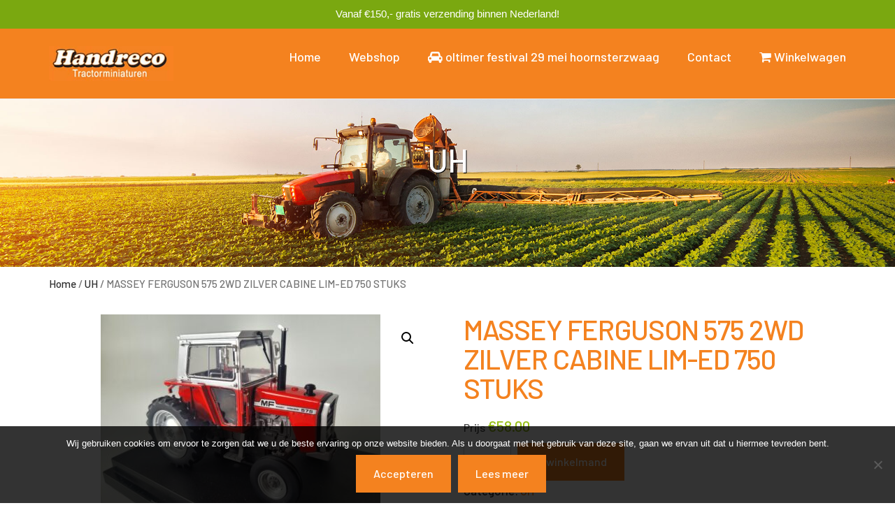

--- FILE ---
content_type: text/html; charset=UTF-8
request_url: https://handreco.nl/product/massey-ferguson-575-2wd-zilver-cabine-lim-ed-750-stuks/
body_size: 13487
content:
<!DOCTYPE html>
<html lang="nl-NL">
<head>
	<meta charset="UTF-8" />
	<meta name="viewport" content="width=device-width, initial-scale=1" />
<meta name='robots' content='index, follow, max-image-preview:large, max-snippet:-1, max-video-preview:-1' />
	<style>img:is([sizes="auto" i], [sizes^="auto," i]) { contain-intrinsic-size: 3000px 1500px }</style>
	
	<!-- This site is optimized with the Yoast SEO plugin v24.8.1 - https://yoast.com/wordpress/plugins/seo/ -->
	<title>MASSEY FERGUSON 575 2WD ZILVER CABINE LIM-ED 750 STUKS - Handreco</title>
	<link rel="canonical" href="https://handreco.nl/product/massey-ferguson-575-2wd-zilver-cabine-lim-ed-750-stuks/" />
	<meta property="og:locale" content="nl_NL" />
	<meta property="og:type" content="article" />
	<meta property="og:title" content="MASSEY FERGUSON 575 2WD ZILVER CABINE LIM-ED 750 STUKS - Handreco" />
	<meta property="og:description" content="MASSEY FERGUSON 575 2WD ZILVER CABINE LIM-ED 750 STUKS" />
	<meta property="og:url" content="https://handreco.nl/product/massey-ferguson-575-2wd-zilver-cabine-lim-ed-750-stuks/" />
	<meta property="og:site_name" content="Handreco" />
	<meta property="article:modified_time" content="2024-08-12T17:25:56+00:00" />
	<meta property="og:image" content="https://handreco.nl/wp-content/uploads/2024/07/MF-575-1.jpg" />
	<meta property="og:image:width" content="1008" />
	<meta property="og:image:height" content="756" />
	<meta property="og:image:type" content="image/jpeg" />
	<meta name="twitter:card" content="summary_large_image" />
	<meta name="twitter:label1" content="Geschatte leestijd" />
	<meta name="twitter:data1" content="1 minuut" />
	<script type="application/ld+json" class="yoast-schema-graph">{"@context":"https://schema.org","@graph":[{"@type":"WebPage","@id":"https://handreco.nl/product/massey-ferguson-575-2wd-zilver-cabine-lim-ed-750-stuks/","url":"https://handreco.nl/product/massey-ferguson-575-2wd-zilver-cabine-lim-ed-750-stuks/","name":"MASSEY FERGUSON 575 2WD ZILVER CABINE LIM-ED 750 STUKS - Handreco","isPartOf":{"@id":"https://handreco.nl/#website"},"primaryImageOfPage":{"@id":"https://handreco.nl/product/massey-ferguson-575-2wd-zilver-cabine-lim-ed-750-stuks/#primaryimage"},"image":{"@id":"https://handreco.nl/product/massey-ferguson-575-2wd-zilver-cabine-lim-ed-750-stuks/#primaryimage"},"thumbnailUrl":"https://handreco.nl/wp-content/uploads/2024/07/MF-575-1.jpg","datePublished":"2024-07-09T15:31:34+00:00","dateModified":"2024-08-12T17:25:56+00:00","breadcrumb":{"@id":"https://handreco.nl/product/massey-ferguson-575-2wd-zilver-cabine-lim-ed-750-stuks/#breadcrumb"},"inLanguage":"nl-NL","potentialAction":[{"@type":"ReadAction","target":["https://handreco.nl/product/massey-ferguson-575-2wd-zilver-cabine-lim-ed-750-stuks/"]}]},{"@type":"ImageObject","inLanguage":"nl-NL","@id":"https://handreco.nl/product/massey-ferguson-575-2wd-zilver-cabine-lim-ed-750-stuks/#primaryimage","url":"https://handreco.nl/wp-content/uploads/2024/07/MF-575-1.jpg","contentUrl":"https://handreco.nl/wp-content/uploads/2024/07/MF-575-1.jpg","width":1008,"height":756},{"@type":"BreadcrumbList","@id":"https://handreco.nl/product/massey-ferguson-575-2wd-zilver-cabine-lim-ed-750-stuks/#breadcrumb","itemListElement":[{"@type":"ListItem","position":1,"name":"Home","item":"https://handreco.nl/"},{"@type":"ListItem","position":2,"name":"Webshop","item":"https://handreco.nl/shop/"},{"@type":"ListItem","position":3,"name":"MASSEY FERGUSON 575 2WD ZILVER CABINE LIM-ED 750 STUKS"}]},{"@type":"WebSite","@id":"https://handreco.nl/#website","url":"https://handreco.nl/","name":"Handreco","description":"","potentialAction":[{"@type":"SearchAction","target":{"@type":"EntryPoint","urlTemplate":"https://handreco.nl/?s={search_term_string}"},"query-input":{"@type":"PropertyValueSpecification","valueRequired":true,"valueName":"search_term_string"}}],"inLanguage":"nl-NL"}]}</script>
	<!-- / Yoast SEO plugin. -->


<title>MASSEY FERGUSON 575 2WD ZILVER CABINE LIM-ED 750 STUKS - Handreco</title>
<link rel='dns-prefetch' href='//fonts.googleapis.com' />
<link rel="alternate" type="application/rss+xml" title="Handreco &raquo; feed" href="https://handreco.nl/feed/" />
<link rel="alternate" type="application/rss+xml" title="Handreco &raquo; reacties feed" href="https://handreco.nl/comments/feed/" />
<script>
window._wpemojiSettings = {"baseUrl":"https:\/\/s.w.org\/images\/core\/emoji\/15.0.3\/72x72\/","ext":".png","svgUrl":"https:\/\/s.w.org\/images\/core\/emoji\/15.0.3\/svg\/","svgExt":".svg","source":{"concatemoji":"https:\/\/handreco.nl\/wp-includes\/js\/wp-emoji-release.min.js?ver=6.7.2"}};
/*! This file is auto-generated */
!function(i,n){var o,s,e;function c(e){try{var t={supportTests:e,timestamp:(new Date).valueOf()};sessionStorage.setItem(o,JSON.stringify(t))}catch(e){}}function p(e,t,n){e.clearRect(0,0,e.canvas.width,e.canvas.height),e.fillText(t,0,0);var t=new Uint32Array(e.getImageData(0,0,e.canvas.width,e.canvas.height).data),r=(e.clearRect(0,0,e.canvas.width,e.canvas.height),e.fillText(n,0,0),new Uint32Array(e.getImageData(0,0,e.canvas.width,e.canvas.height).data));return t.every(function(e,t){return e===r[t]})}function u(e,t,n){switch(t){case"flag":return n(e,"\ud83c\udff3\ufe0f\u200d\u26a7\ufe0f","\ud83c\udff3\ufe0f\u200b\u26a7\ufe0f")?!1:!n(e,"\ud83c\uddfa\ud83c\uddf3","\ud83c\uddfa\u200b\ud83c\uddf3")&&!n(e,"\ud83c\udff4\udb40\udc67\udb40\udc62\udb40\udc65\udb40\udc6e\udb40\udc67\udb40\udc7f","\ud83c\udff4\u200b\udb40\udc67\u200b\udb40\udc62\u200b\udb40\udc65\u200b\udb40\udc6e\u200b\udb40\udc67\u200b\udb40\udc7f");case"emoji":return!n(e,"\ud83d\udc26\u200d\u2b1b","\ud83d\udc26\u200b\u2b1b")}return!1}function f(e,t,n){var r="undefined"!=typeof WorkerGlobalScope&&self instanceof WorkerGlobalScope?new OffscreenCanvas(300,150):i.createElement("canvas"),a=r.getContext("2d",{willReadFrequently:!0}),o=(a.textBaseline="top",a.font="600 32px Arial",{});return e.forEach(function(e){o[e]=t(a,e,n)}),o}function t(e){var t=i.createElement("script");t.src=e,t.defer=!0,i.head.appendChild(t)}"undefined"!=typeof Promise&&(o="wpEmojiSettingsSupports",s=["flag","emoji"],n.supports={everything:!0,everythingExceptFlag:!0},e=new Promise(function(e){i.addEventListener("DOMContentLoaded",e,{once:!0})}),new Promise(function(t){var n=function(){try{var e=JSON.parse(sessionStorage.getItem(o));if("object"==typeof e&&"number"==typeof e.timestamp&&(new Date).valueOf()<e.timestamp+604800&&"object"==typeof e.supportTests)return e.supportTests}catch(e){}return null}();if(!n){if("undefined"!=typeof Worker&&"undefined"!=typeof OffscreenCanvas&&"undefined"!=typeof URL&&URL.createObjectURL&&"undefined"!=typeof Blob)try{var e="postMessage("+f.toString()+"("+[JSON.stringify(s),u.toString(),p.toString()].join(",")+"));",r=new Blob([e],{type:"text/javascript"}),a=new Worker(URL.createObjectURL(r),{name:"wpTestEmojiSupports"});return void(a.onmessage=function(e){c(n=e.data),a.terminate(),t(n)})}catch(e){}c(n=f(s,u,p))}t(n)}).then(function(e){for(var t in e)n.supports[t]=e[t],n.supports.everything=n.supports.everything&&n.supports[t],"flag"!==t&&(n.supports.everythingExceptFlag=n.supports.everythingExceptFlag&&n.supports[t]);n.supports.everythingExceptFlag=n.supports.everythingExceptFlag&&!n.supports.flag,n.DOMReady=!1,n.readyCallback=function(){n.DOMReady=!0}}).then(function(){return e}).then(function(){var e;n.supports.everything||(n.readyCallback(),(e=n.source||{}).concatemoji?t(e.concatemoji):e.wpemoji&&e.twemoji&&(t(e.twemoji),t(e.wpemoji)))}))}((window,document),window._wpemojiSettings);
</script>
<link rel='stylesheet' id='photoswipe-css' href='https://handreco.nl/wp-content/plugins/woocommerce/assets/css/photoswipe/photoswipe.min.css?ver=7.1.1' media='all' />
<link rel='stylesheet' id='photoswipe-default-skin-css' href='https://handreco.nl/wp-content/plugins/woocommerce/assets/css/photoswipe/default-skin/default-skin.min.css?ver=7.1.1' media='all' />
<link rel='stylesheet' id='woocommerce-layout-css' href='https://handreco.nl/wp-content/plugins/woocommerce/assets/css/woocommerce-layout.css?ver=7.1.1' media='all' />
<link rel='stylesheet' id='woocommerce-smallscreen-css' href='https://handreco.nl/wp-content/plugins/woocommerce/assets/css/woocommerce-smallscreen.css?ver=7.1.1' media='only screen and (max-width: 768px)' />
<link rel='stylesheet' id='woocommerce-general-css' href='https://handreco.nl/wp-content/plugins/woocommerce/assets/css/woocommerce.css?ver=7.1.1' media='all' />
<link rel='stylesheet' id='woocommerce-blocktheme-css' href='https://handreco.nl/wp-content/plugins/woocommerce/assets/css/woocommerce-blocktheme.css?ver=7.1.1' media='all' />
<style id='woocommerce-inline-inline-css'>
.woocommerce form .form-row .required { visibility: visible; }
.woocommerce form .form-row .required { visibility: visible; }
</style>
<link rel='stylesheet' id='wc-blocks-vendors-style-css' href='https://handreco.nl/wp-content/plugins/woocommerce/packages/woocommerce-blocks/build/wc-blocks-vendors-style.css?ver=8.7.6' media='all' />
<link rel='stylesheet' id='wc-blocks-style-css' href='https://handreco.nl/wp-content/plugins/woocommerce/packages/woocommerce-blocks/build/wc-blocks-style.css?ver=8.7.6' media='all' />
<style id='wp-block-group-inline-css'>
.wp-block-group{box-sizing:border-box}:where(.wp-block-group.wp-block-group-is-layout-constrained){position:relative}
</style>
<style id='wp-emoji-styles-inline-css'>

	img.wp-smiley, img.emoji {
		display: inline !important;
		border: none !important;
		box-shadow: none !important;
		height: 1em !important;
		width: 1em !important;
		margin: 0 0.07em !important;
		vertical-align: -0.1em !important;
		background: none !important;
		padding: 0 !important;
	}
</style>
<style id='wp-block-library-inline-css'>
:root{--wp-admin-theme-color:#007cba;--wp-admin-theme-color--rgb:0,124,186;--wp-admin-theme-color-darker-10:#006ba1;--wp-admin-theme-color-darker-10--rgb:0,107,161;--wp-admin-theme-color-darker-20:#005a87;--wp-admin-theme-color-darker-20--rgb:0,90,135;--wp-admin-border-width-focus:2px;--wp-block-synced-color:#7a00df;--wp-block-synced-color--rgb:122,0,223;--wp-bound-block-color:var(--wp-block-synced-color)}@media (min-resolution:192dpi){:root{--wp-admin-border-width-focus:1.5px}}.wp-element-button{cursor:pointer}:root{--wp--preset--font-size--normal:16px;--wp--preset--font-size--huge:42px}:root .has-very-light-gray-background-color{background-color:#eee}:root .has-very-dark-gray-background-color{background-color:#313131}:root .has-very-light-gray-color{color:#eee}:root .has-very-dark-gray-color{color:#313131}:root .has-vivid-green-cyan-to-vivid-cyan-blue-gradient-background{background:linear-gradient(135deg,#00d084,#0693e3)}:root .has-purple-crush-gradient-background{background:linear-gradient(135deg,#34e2e4,#4721fb 50%,#ab1dfe)}:root .has-hazy-dawn-gradient-background{background:linear-gradient(135deg,#faaca8,#dad0ec)}:root .has-subdued-olive-gradient-background{background:linear-gradient(135deg,#fafae1,#67a671)}:root .has-atomic-cream-gradient-background{background:linear-gradient(135deg,#fdd79a,#004a59)}:root .has-nightshade-gradient-background{background:linear-gradient(135deg,#330968,#31cdcf)}:root .has-midnight-gradient-background{background:linear-gradient(135deg,#020381,#2874fc)}.has-regular-font-size{font-size:1em}.has-larger-font-size{font-size:2.625em}.has-normal-font-size{font-size:var(--wp--preset--font-size--normal)}.has-huge-font-size{font-size:var(--wp--preset--font-size--huge)}.has-text-align-center{text-align:center}.has-text-align-left{text-align:left}.has-text-align-right{text-align:right}#end-resizable-editor-section{display:none}.aligncenter{clear:both}.items-justified-left{justify-content:flex-start}.items-justified-center{justify-content:center}.items-justified-right{justify-content:flex-end}.items-justified-space-between{justify-content:space-between}.screen-reader-text{border:0;clip:rect(1px,1px,1px,1px);clip-path:inset(50%);height:1px;margin:-1px;overflow:hidden;padding:0;position:absolute;width:1px;word-wrap:normal!important}.screen-reader-text:focus{background-color:#ddd;clip:auto!important;clip-path:none;color:#444;display:block;font-size:1em;height:auto;left:5px;line-height:normal;padding:15px 23px 14px;text-decoration:none;top:5px;width:auto;z-index:100000}html :where(.has-border-color){border-style:solid}html :where([style*=border-top-color]){border-top-style:solid}html :where([style*=border-right-color]){border-right-style:solid}html :where([style*=border-bottom-color]){border-bottom-style:solid}html :where([style*=border-left-color]){border-left-style:solid}html :where([style*=border-width]){border-style:solid}html :where([style*=border-top-width]){border-top-style:solid}html :where([style*=border-right-width]){border-right-style:solid}html :where([style*=border-bottom-width]){border-bottom-style:solid}html :where([style*=border-left-width]){border-left-style:solid}html :where(img[class*=wp-image-]){height:auto;max-width:100%}:where(figure){margin:0 0 1em}html :where(.is-position-sticky){--wp-admin--admin-bar--position-offset:var(--wp-admin--admin-bar--height,0px)}@media screen and (max-width:600px){html :where(.is-position-sticky){--wp-admin--admin-bar--position-offset:0px}}
</style>
<style id='classic-theme-styles-inline-css'>
/*! This file is auto-generated */
.wp-block-button__link{color:#fff;background-color:#32373c;border-radius:9999px;box-shadow:none;text-decoration:none;padding:calc(.667em + 2px) calc(1.333em + 2px);font-size:1.125em}.wp-block-file__button{background:#32373c;color:#fff;text-decoration:none}
</style>
<style id='global-styles-inline-css'>
:root{--wp--preset--aspect-ratio--square: 1;--wp--preset--aspect-ratio--4-3: 4/3;--wp--preset--aspect-ratio--3-4: 3/4;--wp--preset--aspect-ratio--3-2: 3/2;--wp--preset--aspect-ratio--2-3: 2/3;--wp--preset--aspect-ratio--16-9: 16/9;--wp--preset--aspect-ratio--9-16: 9/16;--wp--preset--color--black: #000000;--wp--preset--color--cyan-bluish-gray: #abb8c3;--wp--preset--color--white: #ffffff;--wp--preset--color--pale-pink: #f78da7;--wp--preset--color--vivid-red: #cf2e2e;--wp--preset--color--luminous-vivid-orange: #ff6900;--wp--preset--color--luminous-vivid-amber: #fcb900;--wp--preset--color--light-green-cyan: #7bdcb5;--wp--preset--color--vivid-green-cyan: #00d084;--wp--preset--color--pale-cyan-blue: #8ed1fc;--wp--preset--color--vivid-cyan-blue: #0693e3;--wp--preset--color--vivid-purple: #9b51e0;--wp--preset--gradient--vivid-cyan-blue-to-vivid-purple: linear-gradient(135deg,rgba(6,147,227,1) 0%,rgb(155,81,224) 100%);--wp--preset--gradient--light-green-cyan-to-vivid-green-cyan: linear-gradient(135deg,rgb(122,220,180) 0%,rgb(0,208,130) 100%);--wp--preset--gradient--luminous-vivid-amber-to-luminous-vivid-orange: linear-gradient(135deg,rgba(252,185,0,1) 0%,rgba(255,105,0,1) 100%);--wp--preset--gradient--luminous-vivid-orange-to-vivid-red: linear-gradient(135deg,rgba(255,105,0,1) 0%,rgb(207,46,46) 100%);--wp--preset--gradient--very-light-gray-to-cyan-bluish-gray: linear-gradient(135deg,rgb(238,238,238) 0%,rgb(169,184,195) 100%);--wp--preset--gradient--cool-to-warm-spectrum: linear-gradient(135deg,rgb(74,234,220) 0%,rgb(151,120,209) 20%,rgb(207,42,186) 40%,rgb(238,44,130) 60%,rgb(251,105,98) 80%,rgb(254,248,76) 100%);--wp--preset--gradient--blush-light-purple: linear-gradient(135deg,rgb(255,206,236) 0%,rgb(152,150,240) 100%);--wp--preset--gradient--blush-bordeaux: linear-gradient(135deg,rgb(254,205,165) 0%,rgb(254,45,45) 50%,rgb(107,0,62) 100%);--wp--preset--gradient--luminous-dusk: linear-gradient(135deg,rgb(255,203,112) 0%,rgb(199,81,192) 50%,rgb(65,88,208) 100%);--wp--preset--gradient--pale-ocean: linear-gradient(135deg,rgb(255,245,203) 0%,rgb(182,227,212) 50%,rgb(51,167,181) 100%);--wp--preset--gradient--electric-grass: linear-gradient(135deg,rgb(202,248,128) 0%,rgb(113,206,126) 100%);--wp--preset--gradient--midnight: linear-gradient(135deg,rgb(2,3,129) 0%,rgb(40,116,252) 100%);--wp--preset--font-size--small: 13px;--wp--preset--font-size--medium: 20px;--wp--preset--font-size--large: 36px;--wp--preset--font-size--x-large: 42px;--wp--preset--spacing--20: 0.44rem;--wp--preset--spacing--30: 0.67rem;--wp--preset--spacing--40: 1rem;--wp--preset--spacing--50: 1.5rem;--wp--preset--spacing--60: 2.25rem;--wp--preset--spacing--70: 3.38rem;--wp--preset--spacing--80: 5.06rem;--wp--preset--shadow--natural: 6px 6px 9px rgba(0, 0, 0, 0.2);--wp--preset--shadow--deep: 12px 12px 50px rgba(0, 0, 0, 0.4);--wp--preset--shadow--sharp: 6px 6px 0px rgba(0, 0, 0, 0.2);--wp--preset--shadow--outlined: 6px 6px 0px -3px rgba(255, 255, 255, 1), 6px 6px rgba(0, 0, 0, 1);--wp--preset--shadow--crisp: 6px 6px 0px rgba(0, 0, 0, 1);}:where(.is-layout-flex){gap: 0.5em;}:where(.is-layout-grid){gap: 0.5em;}body .is-layout-flex{display: flex;}.is-layout-flex{flex-wrap: wrap;align-items: center;}.is-layout-flex > :is(*, div){margin: 0;}body .is-layout-grid{display: grid;}.is-layout-grid > :is(*, div){margin: 0;}:where(.wp-block-columns.is-layout-flex){gap: 2em;}:where(.wp-block-columns.is-layout-grid){gap: 2em;}:where(.wp-block-post-template.is-layout-flex){gap: 1.25em;}:where(.wp-block-post-template.is-layout-grid){gap: 1.25em;}.has-black-color{color: var(--wp--preset--color--black) !important;}.has-cyan-bluish-gray-color{color: var(--wp--preset--color--cyan-bluish-gray) !important;}.has-white-color{color: var(--wp--preset--color--white) !important;}.has-pale-pink-color{color: var(--wp--preset--color--pale-pink) !important;}.has-vivid-red-color{color: var(--wp--preset--color--vivid-red) !important;}.has-luminous-vivid-orange-color{color: var(--wp--preset--color--luminous-vivid-orange) !important;}.has-luminous-vivid-amber-color{color: var(--wp--preset--color--luminous-vivid-amber) !important;}.has-light-green-cyan-color{color: var(--wp--preset--color--light-green-cyan) !important;}.has-vivid-green-cyan-color{color: var(--wp--preset--color--vivid-green-cyan) !important;}.has-pale-cyan-blue-color{color: var(--wp--preset--color--pale-cyan-blue) !important;}.has-vivid-cyan-blue-color{color: var(--wp--preset--color--vivid-cyan-blue) !important;}.has-vivid-purple-color{color: var(--wp--preset--color--vivid-purple) !important;}.has-black-background-color{background-color: var(--wp--preset--color--black) !important;}.has-cyan-bluish-gray-background-color{background-color: var(--wp--preset--color--cyan-bluish-gray) !important;}.has-white-background-color{background-color: var(--wp--preset--color--white) !important;}.has-pale-pink-background-color{background-color: var(--wp--preset--color--pale-pink) !important;}.has-vivid-red-background-color{background-color: var(--wp--preset--color--vivid-red) !important;}.has-luminous-vivid-orange-background-color{background-color: var(--wp--preset--color--luminous-vivid-orange) !important;}.has-luminous-vivid-amber-background-color{background-color: var(--wp--preset--color--luminous-vivid-amber) !important;}.has-light-green-cyan-background-color{background-color: var(--wp--preset--color--light-green-cyan) !important;}.has-vivid-green-cyan-background-color{background-color: var(--wp--preset--color--vivid-green-cyan) !important;}.has-pale-cyan-blue-background-color{background-color: var(--wp--preset--color--pale-cyan-blue) !important;}.has-vivid-cyan-blue-background-color{background-color: var(--wp--preset--color--vivid-cyan-blue) !important;}.has-vivid-purple-background-color{background-color: var(--wp--preset--color--vivid-purple) !important;}.has-black-border-color{border-color: var(--wp--preset--color--black) !important;}.has-cyan-bluish-gray-border-color{border-color: var(--wp--preset--color--cyan-bluish-gray) !important;}.has-white-border-color{border-color: var(--wp--preset--color--white) !important;}.has-pale-pink-border-color{border-color: var(--wp--preset--color--pale-pink) !important;}.has-vivid-red-border-color{border-color: var(--wp--preset--color--vivid-red) !important;}.has-luminous-vivid-orange-border-color{border-color: var(--wp--preset--color--luminous-vivid-orange) !important;}.has-luminous-vivid-amber-border-color{border-color: var(--wp--preset--color--luminous-vivid-amber) !important;}.has-light-green-cyan-border-color{border-color: var(--wp--preset--color--light-green-cyan) !important;}.has-vivid-green-cyan-border-color{border-color: var(--wp--preset--color--vivid-green-cyan) !important;}.has-pale-cyan-blue-border-color{border-color: var(--wp--preset--color--pale-cyan-blue) !important;}.has-vivid-cyan-blue-border-color{border-color: var(--wp--preset--color--vivid-cyan-blue) !important;}.has-vivid-purple-border-color{border-color: var(--wp--preset--color--vivid-purple) !important;}.has-vivid-cyan-blue-to-vivid-purple-gradient-background{background: var(--wp--preset--gradient--vivid-cyan-blue-to-vivid-purple) !important;}.has-light-green-cyan-to-vivid-green-cyan-gradient-background{background: var(--wp--preset--gradient--light-green-cyan-to-vivid-green-cyan) !important;}.has-luminous-vivid-amber-to-luminous-vivid-orange-gradient-background{background: var(--wp--preset--gradient--luminous-vivid-amber-to-luminous-vivid-orange) !important;}.has-luminous-vivid-orange-to-vivid-red-gradient-background{background: var(--wp--preset--gradient--luminous-vivid-orange-to-vivid-red) !important;}.has-very-light-gray-to-cyan-bluish-gray-gradient-background{background: var(--wp--preset--gradient--very-light-gray-to-cyan-bluish-gray) !important;}.has-cool-to-warm-spectrum-gradient-background{background: var(--wp--preset--gradient--cool-to-warm-spectrum) !important;}.has-blush-light-purple-gradient-background{background: var(--wp--preset--gradient--blush-light-purple) !important;}.has-blush-bordeaux-gradient-background{background: var(--wp--preset--gradient--blush-bordeaux) !important;}.has-luminous-dusk-gradient-background{background: var(--wp--preset--gradient--luminous-dusk) !important;}.has-pale-ocean-gradient-background{background: var(--wp--preset--gradient--pale-ocean) !important;}.has-electric-grass-gradient-background{background: var(--wp--preset--gradient--electric-grass) !important;}.has-midnight-gradient-background{background: var(--wp--preset--gradient--midnight) !important;}.has-small-font-size{font-size: var(--wp--preset--font-size--small) !important;}.has-medium-font-size{font-size: var(--wp--preset--font-size--medium) !important;}.has-large-font-size{font-size: var(--wp--preset--font-size--large) !important;}.has-x-large-font-size{font-size: var(--wp--preset--font-size--x-large) !important;}#main > section.fw-main-row > div > div > div.fw-content-area.col-md-12 > div > div {
    display: flex;
    flex-wrap: wrap;
    flex-direction: row !important;
    gap: 2%;
}

.archiveProducts .mainContent {
    float: right;
    width: 70.717%;
}

ul#shipping_method li:nth-child(2){display: none;}

.comment-respond {
    display: none;
}

/* Add your CSS code here.

For example:
.example {
    color: red;
}

For brushing up on your CSS knowledge, check out http://www.w3schools.com/css/css_syntax.asp

End of comment */ 

body.search .postlist article {
    max-width: none;
	margin: 50px 0;
    height: 100%;
    min-height: 1000px;
}	
body.search .fw-post-image .woocommerce img {
    height: auto;
    max-width: 70%;
    margin: 100px 0;
}


@media (min-width: 769px) {
  .mobile-cart-button {
    display: none !important;
  }
}

:where(div[data-block-name="woocommerce/legacy-template"]) {
    max-width: 100% !important;
}

.zoomImg {
    pointer-events: none;
}
</style>
<style id='wp-block-template-skip-link-inline-css'>

		.skip-link.screen-reader-text {
			border: 0;
			clip: rect(1px,1px,1px,1px);
			clip-path: inset(50%);
			height: 1px;
			margin: -1px;
			overflow: hidden;
			padding: 0;
			position: absolute !important;
			width: 1px;
			word-wrap: normal !important;
		}

		.skip-link.screen-reader-text:focus {
			background-color: #eee;
			clip: auto !important;
			clip-path: none;
			color: #444;
			display: block;
			font-size: 1em;
			height: auto;
			left: 5px;
			line-height: normal;
			padding: 15px 23px 14px;
			text-decoration: none;
			top: 5px;
			width: auto;
			z-index: 100000;
		}
</style>
<link rel='stylesheet' id='cookie-notice-front-css' href='https://handreco.nl/wp-content/plugins/cookie-notice/css/front.min.css?ver=2.5.6' media='all' />
<link rel='stylesheet' id='topbar-css' href='https://handreco.nl/wp-content/plugins/top-bar/inc/../css/topbar_style.css?ver=6.7.2' media='all' />
<link rel='stylesheet' id='aws-style-css' href='https://handreco.nl/wp-content/plugins/advanced-woo-search-pro/assets/css/common.css?ver=1.39' media='all' />
<link rel='stylesheet' id='search-filter-plugin-styles-css' href='https://handreco.nl/wp-content/plugins/search-filter-pro/public/assets/css/search-filter.min.css?ver=2.4.2' media='all' />
<link rel='stylesheet' id='parent-style-css' href='https://handreco.nl/wp-content/themes/best4u/style.css?ver=6.7.2' media='all' />
<link rel='stylesheet' id='font-awesome-css' href='https://handreco.nl/wp-content/plugins/unyson/framework/static/libs/font-awesome/css/font-awesome.min.css?ver=2.7.28' media='all' />
<link rel='stylesheet' id='bootstrap-css' href='https://handreco.nl/wp-content/themes/best4u/css/bootstrap.css?ver=1.0.13' media='all' />
<link rel='stylesheet' id='fw-mmenu-css' href='https://handreco.nl/wp-content/themes/best4u/css/jquery.mmenu.all.css?ver=1.0.13' media='all' />
<link rel='stylesheet' id='best4u-style-css' href='https://handreco.nl/wp-content/uploads/best4u-style.css?ver=1667833525' media='all' />
<link rel='stylesheet' id='fw-theme-style-css' href='https://handreco.nl/wp-content/themes/best4u-child/style.css?ver=1.0.13' media='all' />
<link rel='stylesheet' id='prettyPhoto-css' href='https://handreco.nl/wp-content/themes/best4u/css/prettyPhoto.css?ver=1.0.13' media='all' />
<link rel='stylesheet' id='animate-css' href='https://handreco.nl/wp-content/themes/best4u/css/animate.css?ver=1.0.13' media='all' />
<link rel='stylesheet' id='fw-googleFonts-css' href='https://fonts.googleapis.com/css?family=Barlow%3A500%2C100%2C500italic&#038;subset=latin-ext%2Clatin&#038;ver=6.7.2' media='all' />
<!--n2css--><script src="https://handreco.nl/wp-includes/js/jquery/jquery.min.js?ver=3.7.1" id="jquery-core-js"></script>
<script src="https://handreco.nl/wp-includes/js/jquery/jquery-migrate.min.js?ver=3.4.1" id="jquery-migrate-js"></script>
<script id="cookie-notice-front-js-before">
var cnArgs = {"ajaxUrl":"https:\/\/handreco.nl\/wp-admin\/admin-ajax.php","nonce":"6227b82688","hideEffect":"fade","position":"bottom","onScroll":false,"onScrollOffset":100,"onClick":false,"cookieName":"cookie_notice_accepted","cookieTime":2592000,"cookieTimeRejected":2592000,"globalCookie":false,"redirection":false,"cache":false,"revokeCookies":false,"revokeCookiesOpt":"automatic"};
</script>
<script src="https://handreco.nl/wp-content/plugins/cookie-notice/js/front.min.js?ver=2.5.6" id="cookie-notice-front-js"></script>
<script id="topbar_frontjs-js-extra">
var tpbr_settings = {"fixed":"notfixed","user_who":"notloggedin","guests_or_users":"all","message":"Vanaf \u20ac150,- gratis verzending binnen Nederland!","status":"active","yn_button":"nobutton","color":"#7aa810","button_text":"","button_url":"","button_behavior":"samewindow","is_admin_bar":"no","detect_sticky":"0"};
</script>
<script src="https://handreco.nl/wp-content/plugins/top-bar/inc/../js/tpbr_front.min.js?ver=6.7.2" id="topbar_frontjs-js"></script>
<script id="search-filter-plugin-build-js-extra">
var SF_LDATA = {"ajax_url":"https:\/\/handreco.nl\/wp-admin\/admin-ajax.php","home_url":"https:\/\/handreco.nl\/"};
</script>
<script src="https://handreco.nl/wp-content/plugins/search-filter-pro/public/assets/js/search-filter-build.min.js?ver=2.4.2" id="search-filter-plugin-build-js"></script>
<script src="https://handreco.nl/wp-content/plugins/search-filter-pro/public/assets/js/chosen.jquery.min.js?ver=2.4.2" id="search-filter-plugin-chosen-js"></script>
<script src="https://handreco.nl/wp-content/themes/best4u/js/lib/modernizr.min.js?ver=1.0.13" id="modernizr-js"></script>
<script src="https://handreco.nl/wp-content/themes/best4u/js/lib/bootstrap.min.js?ver=1.0.13" id="bootstrap-js"></script>
<script src="https://handreco.nl/wp-content/themes/best4u/js/jquery.touchSwipe.min.js?ver=1.0.13" id="touchSwipe-js"></script>
<script src="https://handreco.nl/wp-content/themes/best4u/js/lib/html5shiv.js?ver=1.0.13" id="html5shiv-js"></script>
<script src="https://handreco.nl/wp-content/themes/best4u/js/lib/respond.min.js?ver=1.0.13" id="respond-js"></script>
<link rel="https://api.w.org/" href="https://handreco.nl/wp-json/" /><link rel="alternate" title="JSON" type="application/json" href="https://handreco.nl/wp-json/wp/v2/product/10393" /><link rel="EditURI" type="application/rsd+xml" title="RSD" href="https://handreco.nl/xmlrpc.php?rsd" />
<link rel='shortlink' href='https://handreco.nl/?p=10393' />
<link rel="alternate" title="oEmbed (JSON)" type="application/json+oembed" href="https://handreco.nl/wp-json/oembed/1.0/embed?url=https%3A%2F%2Fhandreco.nl%2Fproduct%2Fmassey-ferguson-575-2wd-zilver-cabine-lim-ed-750-stuks%2F" />
<link rel="alternate" title="oEmbed (XML)" type="text/xml+oembed" href="https://handreco.nl/wp-json/oembed/1.0/embed?url=https%3A%2F%2Fhandreco.nl%2Fproduct%2Fmassey-ferguson-575-2wd-zilver-cabine-lim-ed-750-stuks%2F&#038;format=xml" />
	<noscript><style>.woocommerce-product-gallery{ opacity: 1 !important; }</style></noscript>
	<link rel="icon" href="https://handreco.nl/wp-content/uploads/2018/10/cropped-Handreco-32x32.jpg" sizes="32x32" />
<link rel="icon" href="https://handreco.nl/wp-content/uploads/2018/10/cropped-Handreco-192x192.jpg" sizes="192x192" />
<link rel="apple-touch-icon" href="https://handreco.nl/wp-content/uploads/2018/10/cropped-Handreco-180x180.jpg" />
<meta name="msapplication-TileImage" content="https://handreco.nl/wp-content/uploads/2018/10/cropped-Handreco-270x270.jpg" />
</head>

<body data-rsssl=1 class="product-template-default single single-product postid-10393 wp-embed-responsive theme-best4u cookies-not-set woocommerce woocommerce-page woocommerce-no-js fw-full fw-website-align-center fw-section-space-sm header-1 fw-top-bar-off fw-no-absolute-header fw-top-social-right fw-header-sticky mobile-menu-item-align-left fw-mobile-menu-position-right fw-top-logo-left fw-logo-image fw-logo-no-retina fw-animation-mobile-off">

<div class="wp-site-blocks">

<div class="wp-block-group"><div class="wp-block-group__inner-container is-layout-constrained wp-block-group-is-layout-constrained"><div data-block-name="woocommerce/legacy-template" data-template="single-product" class="fw-header-main alignwide" style="background: #f4821f; padding: 10px 0; border-bottom: 1px solid #eee;">
            <div class="fw-container">
                <a href="#mobile-menu" class="mmenu-link" style="font-size: 24px;"><i class="fa fa-navicon"></i></a>
                <div class="fw-wrap-logo">
                    <a href="https://handreco.nl/" class="fw-site-logo" style="display: block;">
                        <img src="//handreco.nl/wp-content/uploads/2018/10/Handreco.jpg" alt="Handreco" style="max-height: 50px;">
                    </a>
                </div>
                <div class="fw-nav-wrap" itemscope itemtype="https://schema.org/SiteNavigationElement" role="navigation">
                    <nav id="fw-menu-primary" class="fw-site-navigation primary-navigation">
                        <ul class="fw-nav-menu" style="display: flex;; list-style: none; margin: 0; padding: 0;">
                            <li><a href="https://handreco.nl/">Home</a></li>
                            <li class="current-menu-item"><a href="https://handreco.nl/shop/">Webshop</a></li>
                            <li><a href="https://handreco.nl/beurzen/"><i class="fa fa-car"></i> oltimer festival 29 mei hoornsterzwaag</a></li>
                            <li><a href="https://handreco.nl/contact/">Contact</a></li>
                            <li><a href="https://handreco.nl/cart/"><i class="fa fa-shopping-cart"></i> Winkelwagen</a></li>
                        </ul>
                    </nav>
                </div>
            </div>
        </div>			<section class="fw-main-row-custom  fw-main-row-top fw-content-vertical-align-middle fw-section-height-sm fw-section-image fw-section-default-page product " style="background-image: url('//handreco.nl/wp-content/uploads/2018/10/tractor-bg2.jpg'); ">
								<div class="fw-container">
					<div class="fw-row">
						<div class="fw-col-sm-12" >
							<div class="fw-heading fw-heading-center">
								<h1 class="fw-special-title">UH</h1>
															</div>
						</div>
					</div>
				</div>
			</section>
				<section class="fw-main-row ">
		<div class="fw-container">
		<div class="fw-row">
		<div class="fw-content-area col-md-12">
		<div class="fw-col-inner">

		<nav class="woocommerce-breadcrumb"><a href="https://handreco.nl/">Home</a>&nbsp;&#47;&nbsp;<a href="https://handreco.nl/product-category/uh/">UH</a>&nbsp;&#47;&nbsp;MASSEY FERGUSON 575 2WD ZILVER CABINE LIM-ED 750 STUKS</nav><div class="woocommerce-notices-wrapper"></div><div id="product-10393" class="post-10393 product type-product status-publish has-post-thumbnail product_cat-uh first instock taxable shipping-taxable purchasable product-type-simple">

    <div class="woocommerce-product-gallery woocommerce-product-gallery--with-images woocommerce-product-gallery--columns-4 images" data-columns="4" style="opacity: 0; transition: opacity .25s ease-in-out;">
	<figure class="woocommerce-product-gallery__wrapper">
		<div data-thumb="https://handreco.nl/wp-content/uploads/2024/07/MF-575-1-100x100.jpg" data-thumb-alt="" class="woocommerce-product-gallery__image"><a href="https://handreco.nl/wp-content/uploads/2024/07/MF-575-1.jpg"><img width="400" height="300" src="https://handreco.nl/wp-content/uploads/2024/07/MF-575-1-400x300.jpg" class="wp-post-image" alt="" title="MF 575" data-caption="" data-src="https://handreco.nl/wp-content/uploads/2024/07/MF-575-1.jpg" data-large_image="https://handreco.nl/wp-content/uploads/2024/07/MF-575-1.jpg" data-large_image_width="1008" data-large_image_height="756" decoding="async" fetchpriority="high" srcset="https://handreco.nl/wp-content/uploads/2024/07/MF-575-1-400x300.jpg 400w, https://handreco.nl/wp-content/uploads/2024/07/MF-575-1-300x225.jpg 300w, https://handreco.nl/wp-content/uploads/2024/07/MF-575-1-768x576.jpg 768w, https://handreco.nl/wp-content/uploads/2024/07/MF-575-1-393x295.jpg 393w, https://handreco.nl/wp-content/uploads/2024/07/MF-575-1-786x590.jpg 786w, https://handreco.nl/wp-content/uploads/2024/07/MF-575-1-150x113.jpg 150w, https://handreco.nl/wp-content/uploads/2024/07/MF-575-1.jpg 1008w" sizes="(max-width: 400px) 100vw, 400px" /></a></div>	</figure>
</div>

    <div class="summary entry-summary">
        <h1 class="product_title entry-title">MASSEY FERGUSON 575 2WD ZILVER CABINE LIM-ED 750 STUKS</h1><div class="price">
    <label>Prijs</label>
            <span class="woocommerce-Price-amount amount"><bdi><span class="woocommerce-Price-currencySymbol">&euro;</span>58.00</bdi></span>    </div>

	
	<form class="cart" action="https://handreco.nl/product/massey-ferguson-575-2wd-zilver-cabine-lim-ed-750-stuks/" method="post" enctype='multipart/form-data'>
		
			<div class="quantity">
				<label class="screen-reader-text" for="quantity_6912bbff4c665">MASSEY FERGUSON 575 2WD ZILVER CABINE LIM-ED 750 STUKS aantal</label>
		<input
			type="number"
			id="quantity_6912bbff4c665"
			class="input-text qty text"
			step="1"
			min="1"
			max=""
			name="quantity"
			value="1"
			title="Aantal"
			size="4"
			placeholder=""
			inputmode="numeric"
			autocomplete="off"
		/>
			</div>
	
		<button type="submit" name="add-to-cart" value="10393" class="single_add_to_cart_button button alt wp-element-button">In winkelmand</button>

			</form>

	
<div class="product_meta">

	
	
	<span class="posted_in">Categorie: <a href="https://handreco.nl/product-category/uh/" rel="tag">UH</a></span>
	
	
</div>


        <!-- Go to www.addthis.com/dashboard to customize your tools -->
        <!-- <div class="addthis_inline_share_toolbox_oen8"></div>-->
    </div>

    
	<div class="woocommerce-tabs wc-tabs-wrapper">
		<ul class="tabs wc-tabs" role="tablist">
							<li class="description_tab" id="tab-title-description" role="tab" aria-controls="tab-description">
					<a href="#tab-description">
						Beschrijving					</a>
				</li>
					</ul>
					<div class="woocommerce-Tabs-panel woocommerce-Tabs-panel--description panel entry-content wc-tab" id="tab-description" role="tabpanel" aria-labelledby="tab-title-description">
				
<h1>MASSEY FERGUSON 575 2WD ZILVER CABINE LIM-ED 750 STUKS<img decoding="async" class="alignnone size-medium wp-image-10395" src="https://handreco.nl/wp-content/uploads/2024/07/20240709_171917_resized-300x225.jpg" alt="" width="300" height="225" srcset="https://handreco.nl/wp-content/uploads/2024/07/20240709_171917_resized-300x225.jpg 300w, https://handreco.nl/wp-content/uploads/2024/07/20240709_171917_resized-768x576.jpg 768w, https://handreco.nl/wp-content/uploads/2024/07/20240709_171917_resized-393x295.jpg 393w, https://handreco.nl/wp-content/uploads/2024/07/20240709_171917_resized-786x590.jpg 786w, https://handreco.nl/wp-content/uploads/2024/07/20240709_171917_resized-150x113.jpg 150w, https://handreco.nl/wp-content/uploads/2024/07/20240709_171917_resized-400x300.jpg 400w, https://handreco.nl/wp-content/uploads/2024/07/20240709_171917_resized.jpg 1008w" sizes="(max-width: 300px) 100vw, 300px" /> <img decoding="async" class="alignnone size-medium wp-image-10396" src="https://handreco.nl/wp-content/uploads/2024/07/20240709_171959_resized-300x225.jpg" alt="" width="300" height="225" srcset="https://handreco.nl/wp-content/uploads/2024/07/20240709_171959_resized-300x225.jpg 300w, https://handreco.nl/wp-content/uploads/2024/07/20240709_171959_resized-768x576.jpg 768w, https://handreco.nl/wp-content/uploads/2024/07/20240709_171959_resized-393x295.jpg 393w, https://handreco.nl/wp-content/uploads/2024/07/20240709_171959_resized-786x590.jpg 786w, https://handreco.nl/wp-content/uploads/2024/07/20240709_171959_resized-150x113.jpg 150w, https://handreco.nl/wp-content/uploads/2024/07/20240709_171959_resized-400x300.jpg 400w, https://handreco.nl/wp-content/uploads/2024/07/20240709_171959_resized.jpg 1008w" sizes="(max-width: 300px) 100vw, 300px" /> <img loading="lazy" decoding="async" class="alignnone size-medium wp-image-10397" src="https://handreco.nl/wp-content/uploads/2024/07/20240709_172005_resized-300x225.jpg" alt="" width="300" height="225" srcset="https://handreco.nl/wp-content/uploads/2024/07/20240709_172005_resized-300x225.jpg 300w, https://handreco.nl/wp-content/uploads/2024/07/20240709_172005_resized-768x576.jpg 768w, https://handreco.nl/wp-content/uploads/2024/07/20240709_172005_resized-393x295.jpg 393w, https://handreco.nl/wp-content/uploads/2024/07/20240709_172005_resized-786x590.jpg 786w, https://handreco.nl/wp-content/uploads/2024/07/20240709_172005_resized-150x113.jpg 150w, https://handreco.nl/wp-content/uploads/2024/07/20240709_172005_resized-400x300.jpg 400w, https://handreco.nl/wp-content/uploads/2024/07/20240709_172005_resized.jpg 1008w" sizes="auto, (max-width: 300px) 100vw, 300px" /></h1>
			</div>
		
			</div>


	<section class="related products">

					<h2>Gerelateerde producten</h2>
				
		<ul class="products">

			
					<li class="post-3422 product type-product status-publish has-post-thumbnail product_cat-uh first outofstock taxable shipping-taxable purchasable product-type-simple">
	<a href="https://handreco.nl/product/zetor-crystal-160-uh-132/" class="woocommerce-LoopProduct-link woocommerce-loop-product__link">
    <div class="productImage">
        <span><img width="150" height="113" src="https://handreco.nl/wp-content/uploads/2020/08/z-1-150x113.jpg" class="attachment-woocommerce_thumbnail size-woocommerce_thumbnail" alt="" decoding="async" loading="lazy" srcset="https://handreco.nl/wp-content/uploads/2020/08/z-1-150x113.jpg 150w, https://handreco.nl/wp-content/uploads/2020/08/z-1-300x225.jpg 300w, https://handreco.nl/wp-content/uploads/2020/08/z-1-768x576.jpg 768w, https://handreco.nl/wp-content/uploads/2020/08/z-1-393x295.jpg 393w, https://handreco.nl/wp-content/uploads/2020/08/z-1-786x590.jpg 786w, https://handreco.nl/wp-content/uploads/2020/08/z-1-400x300.jpg 400w, https://handreco.nl/wp-content/uploads/2020/08/z-1.jpg 1008w" sizes="auto, (max-width: 150px) 100vw, 150px" /></span>
    </div>

    <h2 class="woocommerce-loop-product__title">Zetor Crystal 160 UH 1:32</h2><span class="price">
	<span class="woocommerce-Price-amount amount"><bdi><span class="woocommerce-Price-currencySymbol">&euro;</span>0.00</bdi></span></span>
</a><a href="https://handreco.nl/product/zetor-crystal-160-uh-132/" data-quantity="1" class="button wp-element-button product_type_simple" data-product_id="3422" data-product_sku="" aria-label="Meer informatie over &#039;Zetor Crystal 160 UH 1:32&#039;" rel="nofollow">Verder lezen</a></li>

			
					<li class="post-3075 product type-product status-publish has-post-thumbnail product_cat-uh  onbackorder taxable shipping-taxable purchasable product-type-simple">
	<a href="https://handreco.nl/product/kuhn-gf-6502-schudder-uh-132/" class="woocommerce-LoopProduct-link woocommerce-loop-product__link">
    <div class="productImage">
        <span><img width="150" height="113" src="https://handreco.nl/wp-content/uploads/2020/08/Kuhn-150x113.jpg" class="attachment-woocommerce_thumbnail size-woocommerce_thumbnail" alt="" decoding="async" loading="lazy" srcset="https://handreco.nl/wp-content/uploads/2020/08/Kuhn-150x113.jpg 150w, https://handreco.nl/wp-content/uploads/2020/08/Kuhn-300x225.jpg 300w, https://handreco.nl/wp-content/uploads/2020/08/Kuhn-768x576.jpg 768w, https://handreco.nl/wp-content/uploads/2020/08/Kuhn-393x295.jpg 393w, https://handreco.nl/wp-content/uploads/2020/08/Kuhn-786x590.jpg 786w, https://handreco.nl/wp-content/uploads/2020/08/Kuhn-400x300.jpg 400w, https://handreco.nl/wp-content/uploads/2020/08/Kuhn.jpg 1008w" sizes="auto, (max-width: 150px) 100vw, 150px" /></span>
    </div>

    <h2 class="woocommerce-loop-product__title">KUHN GF 6502 schudder UH 1:32</h2><span class="price">
	<span class="woocommerce-Price-amount amount"><bdi><span class="woocommerce-Price-currencySymbol">&euro;</span>55.00</bdi></span></span>
</a><a href="?add-to-cart=3075" data-quantity="1" class="button wp-element-button product_type_simple add_to_cart_button ajax_add_to_cart" data-product_id="3075" data-product_sku="" aria-label="Voeg &#039;KUHN GF 6502 schudder UH 1:32&#039; toe aan je winkelmand" rel="nofollow">In winkelmand</a></li>

			
					<li class="post-3427 product type-product status-publish has-post-thumbnail product_cat-uh  instock taxable shipping-taxable purchasable product-type-simple">
	<a href="https://handreco.nl/product/new-holland-t5-120-fiat-centenario-met-740-tl-voorlader-uh-132/" class="woocommerce-LoopProduct-link woocommerce-loop-product__link">
    <div class="productImage">
        <span><img width="150" height="113" src="https://handreco.nl/wp-content/uploads/2020/08/f-1-4-150x113.jpg" class="attachment-woocommerce_thumbnail size-woocommerce_thumbnail" alt="" decoding="async" loading="lazy" srcset="https://handreco.nl/wp-content/uploads/2020/08/f-1-4-150x113.jpg 150w, https://handreco.nl/wp-content/uploads/2020/08/f-1-4-300x225.jpg 300w, https://handreco.nl/wp-content/uploads/2020/08/f-1-4-768x576.jpg 768w, https://handreco.nl/wp-content/uploads/2020/08/f-1-4-393x295.jpg 393w, https://handreco.nl/wp-content/uploads/2020/08/f-1-4-786x590.jpg 786w, https://handreco.nl/wp-content/uploads/2020/08/f-1-4-400x300.jpg 400w, https://handreco.nl/wp-content/uploads/2020/08/f-1-4.jpg 1008w" sizes="auto, (max-width: 150px) 100vw, 150px" /></span>
    </div>

    <h2 class="woocommerce-loop-product__title">NEW HOLLAND T5.120 FIAT Centenario met 740 TL voorlader UH 1:32</h2><span class="price">
	<span class="woocommerce-Price-amount amount"><bdi><span class="woocommerce-Price-currencySymbol">&euro;</span>59.00</bdi></span></span>
</a><a href="?add-to-cart=3427" data-quantity="1" class="button wp-element-button product_type_simple add_to_cart_button ajax_add_to_cart" data-product_id="3427" data-product_sku="" aria-label="Voeg &#039;NEW HOLLAND T5.120 FIAT Centenario met 740 TL voorlader UH 1:32&#039; toe aan je winkelmand" rel="nofollow">In winkelmand</a></li>

			
					<li class="post-2605 product type-product status-publish has-post-thumbnail product_cat-uh pa_merk-deutz last instock purchasable product-type-simple">
	<a href="https://handreco.nl/product/deutz-discmaster-maaier-uh/" class="woocommerce-LoopProduct-link woocommerce-loop-product__link">
    <div class="productImage">
        <span><img width="150" height="113" src="https://handreco.nl/wp-content/uploads/2020/02/43-150x113.jpg" class="attachment-woocommerce_thumbnail size-woocommerce_thumbnail" alt="" decoding="async" loading="lazy" srcset="https://handreco.nl/wp-content/uploads/2020/02/43-150x113.jpg 150w, https://handreco.nl/wp-content/uploads/2020/02/43-300x225.jpg 300w, https://handreco.nl/wp-content/uploads/2020/02/43-393x295.jpg 393w, https://handreco.nl/wp-content/uploads/2020/02/43.jpg 400w" sizes="auto, (max-width: 150px) 100vw, 150px" /></span>
    </div>

    <h2 class="woocommerce-loop-product__title">Deutz Discmaster maaier                  UH</h2><span class="price">
	<span class="woocommerce-Price-amount amount"><bdi><span class="woocommerce-Price-currencySymbol">&euro;</span>35.00</bdi></span></span>
</a><a href="?add-to-cart=2605" data-quantity="1" class="button wp-element-button product_type_simple add_to_cart_button ajax_add_to_cart" data-product_id="2605" data-product_sku="6c459b640e92" aria-label="Voeg &#039;Deutz Discmaster maaier                  UH&#039; toe aan je winkelmand" rel="nofollow">In winkelmand</a></li>

			
		</ul>

	</section>
	</div>

		</div>
		</div><!-- /.content-area-->
				<div class="col-md-4 col-sm-12 fw-sidebar" role="complementary" itemscope="itemscope" itemtype="https://schema.org/WPSideBar">
			<div class="fw-col-inner">
							</div><!-- /.inner -->
		</div><!-- /.sidebar -->
			</div><!-- /.row-->
		</div><!-- /.container-->
		</section></div></div>


</div>
<script type="application/ld+json">{"@context":"https:\/\/schema.org\/","@graph":[{"@context":"https:\/\/schema.org\/","@type":"BreadcrumbList","itemListElement":[{"@type":"ListItem","position":1,"item":{"name":"Home","@id":"https:\/\/handreco.nl\/"}},{"@type":"ListItem","position":2,"item":{"name":"UH","@id":"https:\/\/handreco.nl\/product-category\/uh\/"}},{"@type":"ListItem","position":3,"item":{"name":"MASSEY FERGUSON 575 2WD ZILVER CABINE LIM-ED 750 STUKS","@id":"https:\/\/handreco.nl\/product\/massey-ferguson-575-2wd-zilver-cabine-lim-ed-750-stuks\/"}}]},{"@context":"https:\/\/schema.org\/","@type":"Product","@id":"https:\/\/handreco.nl\/product\/massey-ferguson-575-2wd-zilver-cabine-lim-ed-750-stuks\/#product","name":"MASSEY FERGUSON 575 2WD ZILVER CABINE LIM-ED 750 STUKS","url":"https:\/\/handreco.nl\/product\/massey-ferguson-575-2wd-zilver-cabine-lim-ed-750-stuks\/","description":"MASSEY FERGUSON 575 2WD ZILVER CABINE LIM-ED 750 STUKS","image":"https:\/\/handreco.nl\/wp-content\/uploads\/2024\/07\/MF-575-1.jpg","sku":10393,"offers":[{"@type":"Offer","price":"58.00","priceValidUntil":"2026-12-31","priceSpecification":{"price":"58.00","priceCurrency":"EUR","valueAddedTaxIncluded":"true"},"priceCurrency":"EUR","availability":"http:\/\/schema.org\/InStock","url":"https:\/\/handreco.nl\/product\/massey-ferguson-575-2wd-zilver-cabine-lim-ed-750-stuks\/","seller":{"@type":"Organization","name":"Handreco","url":"https:\/\/handreco.nl"}}]}]}</script>
<div class="pswp" tabindex="-1" role="dialog" aria-hidden="true">
	<div class="pswp__bg"></div>
	<div class="pswp__scroll-wrap">
		<div class="pswp__container">
			<div class="pswp__item"></div>
			<div class="pswp__item"></div>
			<div class="pswp__item"></div>
		</div>
		<div class="pswp__ui pswp__ui--hidden">
			<div class="pswp__top-bar">
				<div class="pswp__counter"></div>
				<button class="pswp__button pswp__button--close" aria-label="Sluiten (Esc)"></button>
				<button class="pswp__button pswp__button--share" aria-label="Deel"></button>
				<button class="pswp__button pswp__button--fs" aria-label="Schakel volledig scherm"></button>
				<button class="pswp__button pswp__button--zoom" aria-label="Zoom in/uit"></button>
				<div class="pswp__preloader">
					<div class="pswp__preloader__icn">
						<div class="pswp__preloader__cut">
							<div class="pswp__preloader__donut"></div>
						</div>
					</div>
				</div>
			</div>
			<div class="pswp__share-modal pswp__share-modal--hidden pswp__single-tap">
				<div class="pswp__share-tooltip"></div>
			</div>
			<button class="pswp__button pswp__button--arrow--left" aria-label="Vorige (pijltje links)"></button>
			<button class="pswp__button pswp__button--arrow--right" aria-label="Volgende (pijltje rechts)"></button>
			<div class="pswp__caption">
				<div class="pswp__caption__center"></div>
			</div>
		</div>
	</div>
</div>
	<script type="text/javascript">
		(function () {
			var c = document.body.className;
			c = c.replace(/woocommerce-no-js/, 'woocommerce-js');
			document.body.className = c;
		})();
	</script>
	<script src="https://handreco.nl/wp-content/plugins/woocommerce/assets/js/jquery-blockui/jquery.blockUI.min.js?ver=2.7.0-wc.7.1.1" id="jquery-blockui-js"></script>
<script id="wc-add-to-cart-js-extra">
var wc_add_to_cart_params = {"ajax_url":"\/wp-admin\/admin-ajax.php","wc_ajax_url":"\/?wc-ajax=%%endpoint%%","i18n_view_cart":"Winkelmand bekijken","cart_url":"https:\/\/handreco.nl\/cart\/","is_cart":"","cart_redirect_after_add":"no"};
</script>
<script src="https://handreco.nl/wp-content/plugins/woocommerce/assets/js/frontend/add-to-cart.min.js?ver=7.1.1" id="wc-add-to-cart-js"></script>
<script src="https://handreco.nl/wp-content/plugins/woocommerce/assets/js/zoom/jquery.zoom.min.js?ver=1.7.21-wc.7.1.1" id="zoom-js"></script>
<script src="https://handreco.nl/wp-content/plugins/woocommerce/assets/js/flexslider/jquery.flexslider.min.js?ver=2.7.2-wc.7.1.1" id="flexslider-js"></script>
<script src="https://handreco.nl/wp-content/plugins/woocommerce/assets/js/photoswipe/photoswipe.min.js?ver=4.1.1-wc.7.1.1" id="photoswipe-js"></script>
<script src="https://handreco.nl/wp-content/plugins/woocommerce/assets/js/photoswipe/photoswipe-ui-default.min.js?ver=4.1.1-wc.7.1.1" id="photoswipe-ui-default-js"></script>
<script id="wc-single-product-js-extra">
var wc_single_product_params = {"i18n_required_rating_text":"Geef je waardering","review_rating_required":"yes","flexslider":{"rtl":false,"animation":"slide","smoothHeight":true,"directionNav":false,"controlNav":"thumbnails","slideshow":false,"animationSpeed":500,"animationLoop":false,"allowOneSlide":false},"zoom_enabled":"1","zoom_options":[],"photoswipe_enabled":"1","photoswipe_options":{"shareEl":false,"closeOnScroll":false,"history":false,"hideAnimationDuration":0,"showAnimationDuration":0},"flexslider_enabled":"1"};
</script>
<script src="https://handreco.nl/wp-content/plugins/woocommerce/assets/js/frontend/single-product.min.js?ver=7.1.1" id="wc-single-product-js"></script>
<script src="https://handreco.nl/wp-content/plugins/woocommerce/assets/js/js-cookie/js.cookie.min.js?ver=2.1.4-wc.7.1.1" id="js-cookie-js"></script>
<script id="woocommerce-js-extra">
var woocommerce_params = {"ajax_url":"\/wp-admin\/admin-ajax.php","wc_ajax_url":"\/?wc-ajax=%%endpoint%%"};
</script>
<script src="https://handreco.nl/wp-content/plugins/woocommerce/assets/js/frontend/woocommerce.min.js?ver=7.1.1" id="woocommerce-js"></script>
<script id="wc-cart-fragments-js-extra">
var wc_cart_fragments_params = {"ajax_url":"\/wp-admin\/admin-ajax.php","wc_ajax_url":"\/?wc-ajax=%%endpoint%%","cart_hash_key":"wc_cart_hash_d8881c4fd84a9760b09f6cec51e7cf7e","fragment_name":"wc_fragments_d8881c4fd84a9760b09f6cec51e7cf7e","request_timeout":"5000"};
</script>
<script src="https://handreco.nl/wp-content/plugins/woocommerce/assets/js/frontend/cart-fragments.min.js?ver=7.1.1" id="wc-cart-fragments-js"></script>
<script id="wp-block-template-skip-link-js-after">
	( function() {
		var skipLinkTarget = document.querySelector( 'main' ),
			sibling,
			skipLinkTargetID,
			skipLink;

		// Early exit if a skip-link target can't be located.
		if ( ! skipLinkTarget ) {
			return;
		}

		/*
		 * Get the site wrapper.
		 * The skip-link will be injected in the beginning of it.
		 */
		sibling = document.querySelector( '.wp-site-blocks' );

		// Early exit if the root element was not found.
		if ( ! sibling ) {
			return;
		}

		// Get the skip-link target's ID, and generate one if it doesn't exist.
		skipLinkTargetID = skipLinkTarget.id;
		if ( ! skipLinkTargetID ) {
			skipLinkTargetID = 'wp--skip-link--target';
			skipLinkTarget.id = skipLinkTargetID;
		}

		// Create the skip link.
		skipLink = document.createElement( 'a' );
		skipLink.classList.add( 'skip-link', 'screen-reader-text' );
		skipLink.href = '#' + skipLinkTargetID;
		skipLink.innerHTML = 'Ga naar de inhoud';

		// Inject the skip link.
		sibling.parentElement.insertBefore( skipLink, sibling );
	}() );
	
</script>
<script src="https://handreco.nl/wp-content/plugins/advanced-woo-search-pro/assets/js/common.js?ver=1.39" id="aws-script-js"></script>
<script src="https://handreco.nl/wp-includes/js/jquery/ui/core.min.js?ver=1.13.3" id="jquery-ui-core-js"></script>
<script src="https://handreco.nl/wp-includes/js/jquery/ui/datepicker.min.js?ver=1.13.3" id="jquery-ui-datepicker-js"></script>
<script id="jquery-ui-datepicker-js-after">
jQuery(function(jQuery){jQuery.datepicker.setDefaults({"closeText":"Sluiten","currentText":"Vandaag","monthNames":["januari","februari","maart","april","mei","juni","juli","augustus","september","oktober","november","december"],"monthNamesShort":["jan","feb","mrt","apr","mei","jun","jul","aug","sep","okt","nov","dec"],"nextText":"Volgende","prevText":"Vorige","dayNames":["zondag","maandag","dinsdag","woensdag","donderdag","vrijdag","zaterdag"],"dayNamesShort":["zo","ma","di","wo","do","vr","za"],"dayNamesMin":["Z","M","D","W","D","V","Z"],"dateFormat":"d MM yy","firstDay":1,"isRTL":false});});
</script>
<script src="https://handreco.nl/wp-includes/js/imagesloaded.min.js?ver=5.0.0" id="imagesloaded-js"></script>
<script src="https://handreco.nl/wp-content/themes/best4u/js/jquery.carouFredSel-6.2.1-packed.js?ver=1.0.13" id="carouFredSel-js"></script>
<script src="https://handreco.nl/wp-content/plugins/woocommerce/assets/js/prettyPhoto/jquery.prettyPhoto.min.js?ver=3.1.6-wc.7.1.1" id="prettyPhoto-js"></script>
<script src="https://handreco.nl/wp-content/themes/best4u/js/masonry.pkgd.min.js?ver=1.0.13" id="masonry-theme-js"></script>
<script src="https://handreco.nl/wp-content/themes/best4u/js/start-masonry.js?ver=1.0.13" id="start-masonry-js"></script>
<script src="https://handreco.nl/wp-content/themes/best4u/js/jquery.customInput.js?ver=1.0.13" id="customInput-js"></script>
<script src="https://handreco.nl/wp-content/themes/best4u/js/scrollTo.min.js?ver=1.0.13" id="scrollTo-js"></script>
<script src="https://handreco.nl/wp-content/themes/best4u/js/jquery.mmenu.min.all.js?ver=1.0.13" id="mmenu-js"></script>
<script src="https://handreco.nl/wp-content/themes/best4u/js/selectize.min.js?ver=1.0.13" id="selectize-js"></script>
<script src="https://handreco.nl/wp-content/themes/best4u/js/jquery.parallax.js?ver=1.0.13" id="parallax-js"></script>
<script src="https://handreco.nl/wp-includes/js/jquery/ui/effect.min.js?ver=1.13.3" id="jquery-effects-core-js"></script>
<script src="https://handreco.nl/wp-content/themes/best4u/js/lazysizes.min.js?ver=1.0.13" id="lazysizes-js"></script>
<script id="general-js-extra">
var FwPhpVars = {"disable_anchor_id":"false","mmenu_title":"Menu","back":"Back","lang":"nl","ajax_url":"https:\/\/handreco.nl\/wp-admin\/admin-ajax.php","template_directory":"https:\/\/handreco.nl\/wp-content\/themes\/best4u","previous":"Previous","next":"Next","fail_form_error":"Sorry you are an error in ajax, please contact the administrator of the website","smartphone_animations":"no","mobile_menu_position":"right","mobile_menu_page_dim":"page-dim-none","mobile_menu_border_style":"indent","header_5_position":"left","header_6_position":"left","mobile_menu_screen":"1199","effect_panels":"mm-effect-panels-left-right","effect_listitems_slide":"effect-listitems-slide","sticky_resolution":"300","sticky_logo":"","socials":""};
</script>
<script src="https://handreco.nl/wp-content/themes/best4u/js/general.js?ver=1.0.13" id="general-js"></script>

		<!-- Cookie Notice plugin v2.5.6 by Hu-manity.co https://hu-manity.co/ -->
		<div id="cookie-notice" role="dialog" class="cookie-notice-hidden cookie-revoke-hidden cn-position-bottom" aria-label="Cookie Notice" style="background-color: rgba(0,0,0,0.8);"><div class="cookie-notice-container" style="color: #fff"><span id="cn-notice-text" class="cn-text-container">Wij gebruiken cookies om ervoor te zorgen dat we u de beste ervaring op onze website bieden. Als u doorgaat met het gebruik van deze site, gaan we ervan uit dat u hiermee tevreden bent.</span><span id="cn-notice-buttons" class="cn-buttons-container"><a href="#" id="cn-accept-cookie" data-cookie-set="accept" class="cn-set-cookie cn-button cn-button-custom woocommerce button" aria-label="Accepteren">Accepteren</a><a href="https://handreco.nl/product/massey-ferguson-575-2wd-zilver-cabine-lim-ed-750-stuks/" target="_blank" id="cn-more-info" class="cn-more-info cn-button cn-button-custom woocommerce button" aria-label="Lees meer">Lees meer</a></span><span id="cn-close-notice" data-cookie-set="accept" class="cn-close-icon" title="No"></span></div>
			
		</div>
		<!-- / Cookie Notice plugin --></body>
</html>


--- FILE ---
content_type: text/css
request_url: https://handreco.nl/wp-content/themes/best4u-child/style.css?ver=1.0.13
body_size: 446
content:
/*
Theme Name: Best4u Child
Theme URI: https://www.best4u.nl/
Author: Best4u Group B.V.
Author URI: https://www.best4u.nl/
Description: Best4u Child Theme. Child themes are the recommended way of making modifications to a theme. <a href="https://codex.wordpress.org/Child_Themes">Reade More</a>
Template: best4u
Version: 1.0
*/

.bdrs > div {
	border-radius: 4px;
}

.widget-error{
	padding-left: 0;
	padding-right: 0;
}

.cn-button.bootstrap{
	background-color: #0f576d;
	background-image: none;
}

.cn-button.bootstrap:hover{
	background-color: #637591;
}

.woocommerce ul.products[class*=columns-] li.product, 
.woocommerce-page ul.products[class*=columns-] li.product{
	margin-bottom: 0 !important;
}

@media (max-width: 991px){
	.fw-content-area{
		margin-bottom: 0 !important;
	}
}

@media (max-width: 1200px){

}

@media only screen and (max-width: 767px){
	.tf-sh-93767359f134e54500d8d7108a08d223 .fw-col-inner{
		padding-left: 15px !important;
		padding-right: 15px !important;
	}
}

.contact-sidebar .fw-special-title{
	word-wrap: break-word;
}